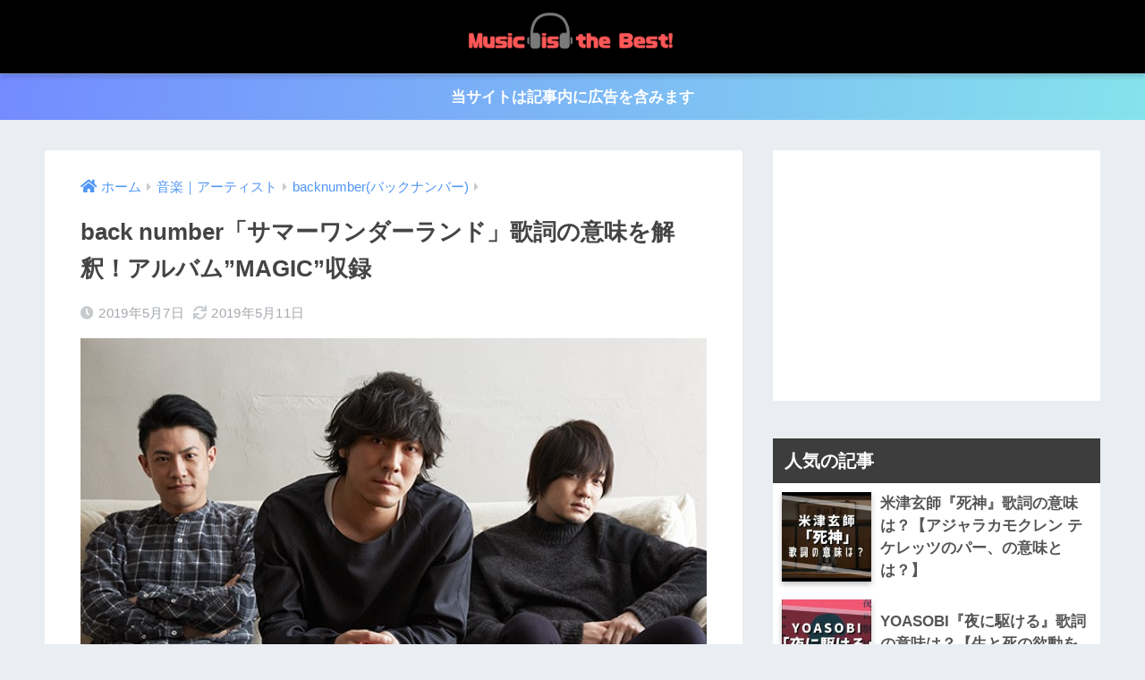

--- FILE ---
content_type: text/html; charset=UTF-8
request_url: https://music-is-the-best.com/?p=6051
body_size: 18089
content:
<!doctype html>
<html lang="ja">
<head>
  <meta charset="utf-8">
  <meta http-equiv="X-UA-Compatible" content="IE=edge">
  <meta name="HandheldFriendly" content="True">
  <meta name="MobileOptimized" content="320">
  <meta name="viewport" content="width=device-width, initial-scale=1, viewport-fit=cover"/>
  <meta name="msapplication-TileColor" content="#3d3d3d">
  <meta name="theme-color" content="#3d3d3d">
  <link rel="pingback" href="https://music-is-the-best.com/xmlrpc.php">
  <title>back number「サマーワンダーランド」歌詞の意味を解釈！アルバム”MAGIC”収録 | Music is the Best！</title>
<meta name='robots' content='max-image-preview:large' />
<link rel='dns-prefetch' href='//code.typesquare.com' />
<link rel='dns-prefetch' href='//secure.gravatar.com' />
<link rel='dns-prefetch' href='//stats.wp.com' />
<link rel='dns-prefetch' href='//fonts.googleapis.com' />
<link rel='dns-prefetch' href='//use.fontawesome.com' />
<link rel='dns-prefetch' href='//v0.wordpress.com' />
<link rel='dns-prefetch' href='//jetpack.wordpress.com' />
<link rel='dns-prefetch' href='//s0.wp.com' />
<link rel='dns-prefetch' href='//public-api.wordpress.com' />
<link rel='dns-prefetch' href='//0.gravatar.com' />
<link rel='dns-prefetch' href='//1.gravatar.com' />
<link rel='dns-prefetch' href='//2.gravatar.com' />
<link rel='dns-prefetch' href='//widgets.wp.com' />
<link rel="alternate" type="application/rss+xml" title="Music is the Best！ &raquo; フィード" href="https://music-is-the-best.com/?feed=rss2" />
<link rel="alternate" type="application/rss+xml" title="Music is the Best！ &raquo; コメントフィード" href="https://music-is-the-best.com/?feed=comments-rss2" />
<script type="text/javascript">
window._wpemojiSettings = {"baseUrl":"https:\/\/s.w.org\/images\/core\/emoji\/14.0.0\/72x72\/","ext":".png","svgUrl":"https:\/\/s.w.org\/images\/core\/emoji\/14.0.0\/svg\/","svgExt":".svg","source":{"concatemoji":"https:\/\/music-is-the-best.com\/wp-includes\/js\/wp-emoji-release.min.js?ver=6.3.7"}};
/*! This file is auto-generated */
!function(i,n){var o,s,e;function c(e){try{var t={supportTests:e,timestamp:(new Date).valueOf()};sessionStorage.setItem(o,JSON.stringify(t))}catch(e){}}function p(e,t,n){e.clearRect(0,0,e.canvas.width,e.canvas.height),e.fillText(t,0,0);var t=new Uint32Array(e.getImageData(0,0,e.canvas.width,e.canvas.height).data),r=(e.clearRect(0,0,e.canvas.width,e.canvas.height),e.fillText(n,0,0),new Uint32Array(e.getImageData(0,0,e.canvas.width,e.canvas.height).data));return t.every(function(e,t){return e===r[t]})}function u(e,t,n){switch(t){case"flag":return n(e,"\ud83c\udff3\ufe0f\u200d\u26a7\ufe0f","\ud83c\udff3\ufe0f\u200b\u26a7\ufe0f")?!1:!n(e,"\ud83c\uddfa\ud83c\uddf3","\ud83c\uddfa\u200b\ud83c\uddf3")&&!n(e,"\ud83c\udff4\udb40\udc67\udb40\udc62\udb40\udc65\udb40\udc6e\udb40\udc67\udb40\udc7f","\ud83c\udff4\u200b\udb40\udc67\u200b\udb40\udc62\u200b\udb40\udc65\u200b\udb40\udc6e\u200b\udb40\udc67\u200b\udb40\udc7f");case"emoji":return!n(e,"\ud83e\udef1\ud83c\udffb\u200d\ud83e\udef2\ud83c\udfff","\ud83e\udef1\ud83c\udffb\u200b\ud83e\udef2\ud83c\udfff")}return!1}function f(e,t,n){var r="undefined"!=typeof WorkerGlobalScope&&self instanceof WorkerGlobalScope?new OffscreenCanvas(300,150):i.createElement("canvas"),a=r.getContext("2d",{willReadFrequently:!0}),o=(a.textBaseline="top",a.font="600 32px Arial",{});return e.forEach(function(e){o[e]=t(a,e,n)}),o}function t(e){var t=i.createElement("script");t.src=e,t.defer=!0,i.head.appendChild(t)}"undefined"!=typeof Promise&&(o="wpEmojiSettingsSupports",s=["flag","emoji"],n.supports={everything:!0,everythingExceptFlag:!0},e=new Promise(function(e){i.addEventListener("DOMContentLoaded",e,{once:!0})}),new Promise(function(t){var n=function(){try{var e=JSON.parse(sessionStorage.getItem(o));if("object"==typeof e&&"number"==typeof e.timestamp&&(new Date).valueOf()<e.timestamp+604800&&"object"==typeof e.supportTests)return e.supportTests}catch(e){}return null}();if(!n){if("undefined"!=typeof Worker&&"undefined"!=typeof OffscreenCanvas&&"undefined"!=typeof URL&&URL.createObjectURL&&"undefined"!=typeof Blob)try{var e="postMessage("+f.toString()+"("+[JSON.stringify(s),u.toString(),p.toString()].join(",")+"));",r=new Blob([e],{type:"text/javascript"}),a=new Worker(URL.createObjectURL(r),{name:"wpTestEmojiSupports"});return void(a.onmessage=function(e){c(n=e.data),a.terminate(),t(n)})}catch(e){}c(n=f(s,u,p))}t(n)}).then(function(e){for(var t in e)n.supports[t]=e[t],n.supports.everything=n.supports.everything&&n.supports[t],"flag"!==t&&(n.supports.everythingExceptFlag=n.supports.everythingExceptFlag&&n.supports[t]);n.supports.everythingExceptFlag=n.supports.everythingExceptFlag&&!n.supports.flag,n.DOMReady=!1,n.readyCallback=function(){n.DOMReady=!0}}).then(function(){return e}).then(function(){var e;n.supports.everything||(n.readyCallback(),(e=n.source||{}).concatemoji?t(e.concatemoji):e.wpemoji&&e.twemoji&&(t(e.twemoji),t(e.wpemoji)))}))}((window,document),window._wpemojiSettings);
</script>
<!-- music-is-the-best.com is managing ads with Advanced Ads --><script id="music-ready">
			window.advanced_ads_ready=function(e,a){a=a||"complete";var d=function(e){return"interactive"===a?"loading"!==e:"complete"===e};d(document.readyState)?e():document.addEventListener("readystatechange",(function(a){d(a.target.readyState)&&e()}),{once:"interactive"===a})},window.advanced_ads_ready_queue=window.advanced_ads_ready_queue||[];		</script>
		<style type="text/css">
img.wp-smiley,
img.emoji {
	display: inline !important;
	border: none !important;
	box-shadow: none !important;
	height: 1em !important;
	width: 1em !important;
	margin: 0 0.07em !important;
	vertical-align: -0.1em !important;
	background: none !important;
	padding: 0 !important;
}
</style>
	<link rel='stylesheet' id='sng-stylesheet-css' href='https://music-is-the-best.com/wp-content/themes/sango-theme/style.css?ver2_19_6' type='text/css' media='all' />
<link rel='stylesheet' id='sng-option-css' href='https://music-is-the-best.com/wp-content/themes/sango-theme/entry-option.css?ver2_19_6' type='text/css' media='all' />
<link rel='stylesheet' id='sng-googlefonts-css' href='https://fonts.googleapis.com/css?family=Quicksand%3A500%2C700&#038;display=swap' type='text/css' media='all' />
<link rel='stylesheet' id='sng-fontawesome-css' href='https://use.fontawesome.com/releases/v5.11.2/css/all.css' type='text/css' media='all' />
<link rel='stylesheet' id='mediaelement-css' href='https://music-is-the-best.com/wp-includes/js/mediaelement/mediaelementplayer-legacy.min.css?ver=4.2.17' type='text/css' media='all' />
<link rel='stylesheet' id='wp-mediaelement-css' href='https://music-is-the-best.com/wp-includes/js/mediaelement/wp-mediaelement.min.css?ver=6.3.7' type='text/css' media='all' />
<style id='classic-theme-styles-inline-css' type='text/css'>
/*! This file is auto-generated */
.wp-block-button__link{color:#fff;background-color:#32373c;border-radius:9999px;box-shadow:none;text-decoration:none;padding:calc(.667em + 2px) calc(1.333em + 2px);font-size:1.125em}.wp-block-file__button{background:#32373c;color:#fff;text-decoration:none}
</style>
<style id='global-styles-inline-css' type='text/css'>
body{--wp--preset--color--black: #000000;--wp--preset--color--cyan-bluish-gray: #abb8c3;--wp--preset--color--white: #ffffff;--wp--preset--color--pale-pink: #f78da7;--wp--preset--color--vivid-red: #cf2e2e;--wp--preset--color--luminous-vivid-orange: #ff6900;--wp--preset--color--luminous-vivid-amber: #fcb900;--wp--preset--color--light-green-cyan: #7bdcb5;--wp--preset--color--vivid-green-cyan: #00d084;--wp--preset--color--pale-cyan-blue: #8ed1fc;--wp--preset--color--vivid-cyan-blue: #0693e3;--wp--preset--color--vivid-purple: #9b51e0;--wp--preset--gradient--vivid-cyan-blue-to-vivid-purple: linear-gradient(135deg,rgba(6,147,227,1) 0%,rgb(155,81,224) 100%);--wp--preset--gradient--light-green-cyan-to-vivid-green-cyan: linear-gradient(135deg,rgb(122,220,180) 0%,rgb(0,208,130) 100%);--wp--preset--gradient--luminous-vivid-amber-to-luminous-vivid-orange: linear-gradient(135deg,rgba(252,185,0,1) 0%,rgba(255,105,0,1) 100%);--wp--preset--gradient--luminous-vivid-orange-to-vivid-red: linear-gradient(135deg,rgba(255,105,0,1) 0%,rgb(207,46,46) 100%);--wp--preset--gradient--very-light-gray-to-cyan-bluish-gray: linear-gradient(135deg,rgb(238,238,238) 0%,rgb(169,184,195) 100%);--wp--preset--gradient--cool-to-warm-spectrum: linear-gradient(135deg,rgb(74,234,220) 0%,rgb(151,120,209) 20%,rgb(207,42,186) 40%,rgb(238,44,130) 60%,rgb(251,105,98) 80%,rgb(254,248,76) 100%);--wp--preset--gradient--blush-light-purple: linear-gradient(135deg,rgb(255,206,236) 0%,rgb(152,150,240) 100%);--wp--preset--gradient--blush-bordeaux: linear-gradient(135deg,rgb(254,205,165) 0%,rgb(254,45,45) 50%,rgb(107,0,62) 100%);--wp--preset--gradient--luminous-dusk: linear-gradient(135deg,rgb(255,203,112) 0%,rgb(199,81,192) 50%,rgb(65,88,208) 100%);--wp--preset--gradient--pale-ocean: linear-gradient(135deg,rgb(255,245,203) 0%,rgb(182,227,212) 50%,rgb(51,167,181) 100%);--wp--preset--gradient--electric-grass: linear-gradient(135deg,rgb(202,248,128) 0%,rgb(113,206,126) 100%);--wp--preset--gradient--midnight: linear-gradient(135deg,rgb(2,3,129) 0%,rgb(40,116,252) 100%);--wp--preset--font-size--small: 13px;--wp--preset--font-size--medium: 20px;--wp--preset--font-size--large: 36px;--wp--preset--font-size--x-large: 42px;--wp--preset--spacing--20: 0.44rem;--wp--preset--spacing--30: 0.67rem;--wp--preset--spacing--40: 1rem;--wp--preset--spacing--50: 1.5rem;--wp--preset--spacing--60: 2.25rem;--wp--preset--spacing--70: 3.38rem;--wp--preset--spacing--80: 5.06rem;--wp--preset--shadow--natural: 6px 6px 9px rgba(0, 0, 0, 0.2);--wp--preset--shadow--deep: 12px 12px 50px rgba(0, 0, 0, 0.4);--wp--preset--shadow--sharp: 6px 6px 0px rgba(0, 0, 0, 0.2);--wp--preset--shadow--outlined: 6px 6px 0px -3px rgba(255, 255, 255, 1), 6px 6px rgba(0, 0, 0, 1);--wp--preset--shadow--crisp: 6px 6px 0px rgba(0, 0, 0, 1);}:where(.is-layout-flex){gap: 0.5em;}:where(.is-layout-grid){gap: 0.5em;}body .is-layout-flow > .alignleft{float: left;margin-inline-start: 0;margin-inline-end: 2em;}body .is-layout-flow > .alignright{float: right;margin-inline-start: 2em;margin-inline-end: 0;}body .is-layout-flow > .aligncenter{margin-left: auto !important;margin-right: auto !important;}body .is-layout-constrained > .alignleft{float: left;margin-inline-start: 0;margin-inline-end: 2em;}body .is-layout-constrained > .alignright{float: right;margin-inline-start: 2em;margin-inline-end: 0;}body .is-layout-constrained > .aligncenter{margin-left: auto !important;margin-right: auto !important;}body .is-layout-constrained > :where(:not(.alignleft):not(.alignright):not(.alignfull)){max-width: var(--wp--style--global--content-size);margin-left: auto !important;margin-right: auto !important;}body .is-layout-constrained > .alignwide{max-width: var(--wp--style--global--wide-size);}body .is-layout-flex{display: flex;}body .is-layout-flex{flex-wrap: wrap;align-items: center;}body .is-layout-flex > *{margin: 0;}body .is-layout-grid{display: grid;}body .is-layout-grid > *{margin: 0;}:where(.wp-block-columns.is-layout-flex){gap: 2em;}:where(.wp-block-columns.is-layout-grid){gap: 2em;}:where(.wp-block-post-template.is-layout-flex){gap: 1.25em;}:where(.wp-block-post-template.is-layout-grid){gap: 1.25em;}.has-black-color{color: var(--wp--preset--color--black) !important;}.has-cyan-bluish-gray-color{color: var(--wp--preset--color--cyan-bluish-gray) !important;}.has-white-color{color: var(--wp--preset--color--white) !important;}.has-pale-pink-color{color: var(--wp--preset--color--pale-pink) !important;}.has-vivid-red-color{color: var(--wp--preset--color--vivid-red) !important;}.has-luminous-vivid-orange-color{color: var(--wp--preset--color--luminous-vivid-orange) !important;}.has-luminous-vivid-amber-color{color: var(--wp--preset--color--luminous-vivid-amber) !important;}.has-light-green-cyan-color{color: var(--wp--preset--color--light-green-cyan) !important;}.has-vivid-green-cyan-color{color: var(--wp--preset--color--vivid-green-cyan) !important;}.has-pale-cyan-blue-color{color: var(--wp--preset--color--pale-cyan-blue) !important;}.has-vivid-cyan-blue-color{color: var(--wp--preset--color--vivid-cyan-blue) !important;}.has-vivid-purple-color{color: var(--wp--preset--color--vivid-purple) !important;}.has-black-background-color{background-color: var(--wp--preset--color--black) !important;}.has-cyan-bluish-gray-background-color{background-color: var(--wp--preset--color--cyan-bluish-gray) !important;}.has-white-background-color{background-color: var(--wp--preset--color--white) !important;}.has-pale-pink-background-color{background-color: var(--wp--preset--color--pale-pink) !important;}.has-vivid-red-background-color{background-color: var(--wp--preset--color--vivid-red) !important;}.has-luminous-vivid-orange-background-color{background-color: var(--wp--preset--color--luminous-vivid-orange) !important;}.has-luminous-vivid-amber-background-color{background-color: var(--wp--preset--color--luminous-vivid-amber) !important;}.has-light-green-cyan-background-color{background-color: var(--wp--preset--color--light-green-cyan) !important;}.has-vivid-green-cyan-background-color{background-color: var(--wp--preset--color--vivid-green-cyan) !important;}.has-pale-cyan-blue-background-color{background-color: var(--wp--preset--color--pale-cyan-blue) !important;}.has-vivid-cyan-blue-background-color{background-color: var(--wp--preset--color--vivid-cyan-blue) !important;}.has-vivid-purple-background-color{background-color: var(--wp--preset--color--vivid-purple) !important;}.has-black-border-color{border-color: var(--wp--preset--color--black) !important;}.has-cyan-bluish-gray-border-color{border-color: var(--wp--preset--color--cyan-bluish-gray) !important;}.has-white-border-color{border-color: var(--wp--preset--color--white) !important;}.has-pale-pink-border-color{border-color: var(--wp--preset--color--pale-pink) !important;}.has-vivid-red-border-color{border-color: var(--wp--preset--color--vivid-red) !important;}.has-luminous-vivid-orange-border-color{border-color: var(--wp--preset--color--luminous-vivid-orange) !important;}.has-luminous-vivid-amber-border-color{border-color: var(--wp--preset--color--luminous-vivid-amber) !important;}.has-light-green-cyan-border-color{border-color: var(--wp--preset--color--light-green-cyan) !important;}.has-vivid-green-cyan-border-color{border-color: var(--wp--preset--color--vivid-green-cyan) !important;}.has-pale-cyan-blue-border-color{border-color: var(--wp--preset--color--pale-cyan-blue) !important;}.has-vivid-cyan-blue-border-color{border-color: var(--wp--preset--color--vivid-cyan-blue) !important;}.has-vivid-purple-border-color{border-color: var(--wp--preset--color--vivid-purple) !important;}.has-vivid-cyan-blue-to-vivid-purple-gradient-background{background: var(--wp--preset--gradient--vivid-cyan-blue-to-vivid-purple) !important;}.has-light-green-cyan-to-vivid-green-cyan-gradient-background{background: var(--wp--preset--gradient--light-green-cyan-to-vivid-green-cyan) !important;}.has-luminous-vivid-amber-to-luminous-vivid-orange-gradient-background{background: var(--wp--preset--gradient--luminous-vivid-amber-to-luminous-vivid-orange) !important;}.has-luminous-vivid-orange-to-vivid-red-gradient-background{background: var(--wp--preset--gradient--luminous-vivid-orange-to-vivid-red) !important;}.has-very-light-gray-to-cyan-bluish-gray-gradient-background{background: var(--wp--preset--gradient--very-light-gray-to-cyan-bluish-gray) !important;}.has-cool-to-warm-spectrum-gradient-background{background: var(--wp--preset--gradient--cool-to-warm-spectrum) !important;}.has-blush-light-purple-gradient-background{background: var(--wp--preset--gradient--blush-light-purple) !important;}.has-blush-bordeaux-gradient-background{background: var(--wp--preset--gradient--blush-bordeaux) !important;}.has-luminous-dusk-gradient-background{background: var(--wp--preset--gradient--luminous-dusk) !important;}.has-pale-ocean-gradient-background{background: var(--wp--preset--gradient--pale-ocean) !important;}.has-electric-grass-gradient-background{background: var(--wp--preset--gradient--electric-grass) !important;}.has-midnight-gradient-background{background: var(--wp--preset--gradient--midnight) !important;}.has-small-font-size{font-size: var(--wp--preset--font-size--small) !important;}.has-medium-font-size{font-size: var(--wp--preset--font-size--medium) !important;}.has-large-font-size{font-size: var(--wp--preset--font-size--large) !important;}.has-x-large-font-size{font-size: var(--wp--preset--font-size--x-large) !important;}
.wp-block-navigation a:where(:not(.wp-element-button)){color: inherit;}
:where(.wp-block-post-template.is-layout-flex){gap: 1.25em;}:where(.wp-block-post-template.is-layout-grid){gap: 1.25em;}
:where(.wp-block-columns.is-layout-flex){gap: 2em;}:where(.wp-block-columns.is-layout-grid){gap: 2em;}
.wp-block-pullquote{font-size: 1.5em;line-height: 1.6;}
</style>
<link rel='stylesheet' id='contact-form-7-css' href='https://music-is-the-best.com/wp-content/plugins/contact-form-7/includes/css/styles.css' type='text/css' media='all' />
<link rel='stylesheet' id='jetpack_likes-css' href='https://music-is-the-best.com/wp-content/plugins/jetpack/modules/likes/style.css' type='text/css' media='all' />
<link rel='stylesheet' id='child-style-css' href='https://music-is-the-best.com/wp-content/themes/sango-theme-child/style.css' type='text/css' media='all' />
<script type='text/javascript' src='https://music-is-the-best.com/wp-includes/js/jquery/jquery.min.js?ver=3.7.0' id='jquery-core-js'></script>
<script type='text/javascript' src='https://music-is-the-best.com/wp-includes/js/jquery/jquery-migrate.min.js?ver=3.4.1' id='jquery-migrate-js'></script>
<script type='text/javascript' src='//code.typesquare.com/static/5b0e3c4aee6847bda5a036abac1e024a/ts307f.js?fadein=0' id='typesquare_std-js'></script>
<link rel="https://api.w.org/" href="https://music-is-the-best.com/index.php?rest_route=/" /><link rel="alternate" type="application/json" href="https://music-is-the-best.com/index.php?rest_route=/wp/v2/posts/6051" /><link rel="EditURI" type="application/rsd+xml" title="RSD" href="https://music-is-the-best.com/xmlrpc.php?rsd" />
<link rel="canonical" href="https://music-is-the-best.com/?p=6051" />
<link rel='shortlink' href='https://wp.me/p9R65R-1zB' />
<link rel="alternate" type="application/json+oembed" href="https://music-is-the-best.com/index.php?rest_route=%2Foembed%2F1.0%2Fembed&#038;url=https%3A%2F%2Fmusic-is-the-best.com%2F%3Fp%3D6051" />
<link rel="alternate" type="text/xml+oembed" href="https://music-is-the-best.com/index.php?rest_route=%2Foembed%2F1.0%2Fembed&#038;url=https%3A%2F%2Fmusic-is-the-best.com%2F%3Fp%3D6051&#038;format=xml" />
	<style>img#wpstats{display:none}</style>
		<meta property="og:title" content="back number「サマーワンダーランド」歌詞の意味を解釈！アルバム”MAGIC”収録" />
<meta property="og:description" content="今回はbucknnumberの『サマーワンダーランド』の歌詞の解釈をしていきます！ この曲はシングル『オールドファッション』のカップリング曲となっています。 『サマーワンダーランド』というタイトルにも注目して歌詞の意味を ... " />
<meta property="og:type" content="article" />
<meta property="og:url" content="https://music-is-the-best.com/?p=6051" />
<meta property="og:image" content="https://music-is-the-best.com/wp-content/uploads/2019/04/2019y04m09d_214324388.jpg" />
<meta name="thumbnail" content="https://music-is-the-best.com/wp-content/uploads/2019/04/2019y04m09d_214324388.jpg" />
<meta property="og:site_name" content="Music is the Best！" />
<meta name="twitter:card" content="summary_large_image" />
	<script>
	  (function(i,s,o,g,r,a,m){i['GoogleAnalyticsObject']=r;i[r]=i[r]||function(){
	  (i[r].q=i[r].q||[]).push(arguments)},i[r].l=1*new Date();a=s.createElement(o),
	  m=s.getElementsByTagName(o)[0];a.async=1;a.src=g;m.parentNode.insertBefore(a,m)
	  })(window,document,'script','//www.google-analytics.com/analytics.js','ga');
	  ga('create', 'UA-108927680-4', 'auto');
	  ga('send', 'pageview');
	</script>
	<style type="text/css" id="custom-background-css">
body.custom-background { background-color: #eaedf2; }
</style>
	
<!-- Jetpack Open Graph Tags -->
<meta property="og:type" content="article" />
<meta property="og:title" content="back number「サマーワンダーランド」歌詞の意味を解釈！アルバム”MAGIC”収録" />
<meta property="og:url" content="https://music-is-the-best.com/?p=6051" />
<meta property="og:description" content="今回はbucknnumberの『サマーワンダーランド』の歌詞の解釈をしていきます！ この曲はシングル『オールド&hellip;" />
<meta property="article:published_time" content="2019-05-07T03:07:03+00:00" />
<meta property="article:modified_time" content="2019-05-11T03:24:20+00:00" />
<meta property="og:site_name" content="Music is the Best！" />
<meta property="og:image" content="https://music-is-the-best.com/wp-content/uploads/2019/04/2019y04m09d_214324388.jpg" />
<meta property="og:image:width" content="658" />
<meta property="og:image:height" content="422" />
<meta property="og:image:alt" content="雨と僕の話・歌詞・解釈" />
<meta property="og:locale" content="ja_JP" />
<meta name="twitter:creator" content="@music_is_0000" />
<meta name="twitter:text:title" content="back number「サマーワンダーランド」歌詞の意味を解釈！アルバム”MAGIC”収録" />
<meta name="twitter:image" content="https://music-is-the-best.com/wp-content/uploads/2019/04/2019y04m09d_214324388.jpg?w=640" />
<meta name="twitter:image:alt" content="雨と僕の話・歌詞・解釈" />
<meta name="twitter:card" content="summary_large_image" />

<!-- End Jetpack Open Graph Tags -->
<style id="sccss"></style><style> a{color:#4f96f6}.main-c, .has-sango-main-color{color:#3d3d3d}.main-bc, .has-sango-main-background-color{background-color:#3d3d3d}.main-bdr, #inner-content .main-bdr{border-color:#3d3d3d}.pastel-c, .has-sango-pastel-color{color:#d7dae0}.pastel-bc, .has-sango-pastel-background-color, #inner-content .pastel-bc{background-color:#d7dae0}.accent-c, .has-sango-accent-color{color:#ec6767}.accent-bc, .has-sango-accent-background-color{background-color:#ec6767}.header, #footer-menu, .drawer__title{background-color:#000000}#logo a{color:#ec6767}.desktop-nav li a , .mobile-nav li a, #footer-menu a, #drawer__open, .header-search__open, .copyright, .drawer__title{color:#ffffff}.drawer__title .close span, .drawer__title .close span:before{background:#ffffff}.desktop-nav li:after{background:#ffffff}.mobile-nav .current-menu-item{border-bottom-color:#ffffff}.widgettitle, .sidebar .wp-block-group h2, .drawer .wp-block-group h2{color:#ffffff;background-color:#3d3d3d}.footer, .footer-block{background-color:#555555}.footer-block, .footer, .footer a, .footer .widget ul li a{color:#ffffff}#toc_container .toc_title, .entry-content .ez-toc-title-container, #footer_menu .raised, .pagination a, .pagination span, #reply-title:before, .entry-content blockquote:before, .main-c-before li:before, .main-c-b:before{color:#3d3d3d}.searchform__submit, .footer-block .wp-block-search .wp-block-search__button, .sidebar .wp-block-search .wp-block-search__button, .footer .wp-block-search .wp-block-search__button, .drawer .wp-block-search .wp-block-search__button, #toc_container .toc_title:before, .ez-toc-title-container:before, .cat-name, .pre_tag > span, .pagination .current, .post-page-numbers.current, #submit, .withtag_list > span, .main-bc-before li:before{background-color:#3d3d3d}#toc_container, #ez-toc-container, .entry-content h3, .li-mainbdr ul, .li-mainbdr ol{border-color:#3d3d3d}.search-title i, .acc-bc-before li:before{background:#ec6767}.li-accentbdr ul, .li-accentbdr ol{border-color:#ec6767}.pagination a:hover, .li-pastelbc ul, .li-pastelbc ol{background:#d7dae0}body{font-size:100%}@media only screen and (min-width:481px){body{font-size:107%}}@media only screen and (min-width:1030px){body{font-size:107%}}.totop{background:#5ba9f7}.header-info a{color:#FFF;background:linear-gradient(95deg, #738bff, #85e3ec)}.fixed-menu ul{background:#FFF}.fixed-menu a{color:#a2a7ab}.fixed-menu .current-menu-item a, .fixed-menu ul li a.active{color:#6bb6ff}.post-tab{background:#FFF}.post-tab > div{color:#a7a7a7}.post-tab > div.tab-active{background:linear-gradient(45deg, #bdb9ff, #67b8ff)}body{font-family:"Helvetica", "Arial", "Hiragino Kaku Gothic ProN", "Hiragino Sans", YuGothic, "Yu Gothic", "メイリオ", Meiryo, sans-serif;}.dfont{font-family:"Quicksand","Helvetica", "Arial", "Hiragino Kaku Gothic ProN", "Hiragino Sans", YuGothic, "Yu Gothic", "メイリオ", Meiryo, sans-serif;}.body_bc{background-color:eaedf2}</style></head>
<body class="post-template-default single single-post postid-6051 single-format-standard custom-background fa5 aa-prefix-music-">
    <div id="container">
    <header class="header header--center">
            <div id="inner-header" class="wrap cf">
    <div id="logo" class="header-logo h1 dfont">
    <a href="https://music-is-the-best.com" class="header-logo__link">
              <img src="https://music-is-the-best.com/wp-content/uploads/2021/06/Music-is-the-Best.png" alt="Music is the Best！" width="600" height="150" class="header-logo__img">
                </a>
  </div>
  <div class="header-search">
      <label class="header-search__open" for="header-search-input"><i class="fas fa-search" aria-hidden="true"></i></label>
    <input type="checkbox" class="header-search__input" id="header-search-input" onclick="document.querySelector('.header-search__modal .searchform__input').focus()">
  <label class="header-search__close" for="header-search-input"></label>
  <div class="header-search__modal">
    <form role="search" method="get" class="searchform" action="https://music-is-the-best.com/">
  <div>
    <input type="search" class="searchform__input" name="s" value="" placeholder="検索" />
    <button type="submit" class="searchform__submit" aria-label="検索"><i class="fas fa-search" aria-hidden="true"></i></button>
  </div>
</form>  </div>
</div>  </div>
    </header>
      <div class="header-info ">
    <a href="">
      当サイトは記事内に広告を含みます    </a>
  </div>
  <div id="content">
    <div id="inner-content" class="wrap cf">
      <main id="main" class="m-all t-2of3 d-5of7 cf">
                  <article id="entry" class="cf post-6051 post type-post status-publish format-standard has-post-thumbnail category-backnumber">
            <header class="article-header entry-header">
  <nav id="breadcrumb" class="breadcrumb"><ul itemscope itemtype="http://schema.org/BreadcrumbList"><li itemprop="itemListElement" itemscope itemtype="http://schema.org/ListItem"><a href="https://music-is-the-best.com" itemprop="item"><span itemprop="name">ホーム</span></a><meta itemprop="position" content="1" /></li><li itemprop="itemListElement" itemscope itemtype="http://schema.org/ListItem"><a href="https://music-is-the-best.com/?cat=131" itemprop="item"><span itemprop="name">音楽｜アーティスト</span></a><meta itemprop="position" content="2" /></li><li itemprop="itemListElement" itemscope itemtype="http://schema.org/ListItem"><a href="https://music-is-the-best.com/?cat=85" itemprop="item"><span itemprop="name">backnumber(バックナンバー)</span></a><meta itemprop="position" content="3" /></li></ul></nav>  <h1 class="entry-title single-title">back number「サマーワンダーランド」歌詞の意味を解釈！アルバム”MAGIC”収録</h1>
  <div class="entry-meta vcard">
    <time class="pubdate entry-time" itemprop="datePublished" datetime="2019-05-07">2019年5月7日</time><time class="updated entry-time" itemprop="dateModified" datetime="2019-05-11">2019年5月11日</time>  </div>
      <p class="post-thumbnail"><img width="658" height="422" src="https://music-is-the-best.com/wp-content/uploads/2019/04/2019y04m09d_214324388.jpg" class="attachment-thumb-940 size-thumb-940 wp-post-image" alt="雨と僕の話・歌詞・解釈" decoding="async" fetchpriority="high" /></p>
      </header>
<section class="entry-content cf">
  <p>今回はbucknnumberの<b><span style="color: #ff0000;">『サマーワンダーランド』</span></b>の歌詞の解釈をしていきます！</p>
<p>この曲は<b><span style="background-color: #ffff99;">シングル『オールドファッション』のカップリング曲</span></b>となっています。</p>
<p>『サマーワンダーランド』というタイトルにも注目して歌詞の意味を見ていきたいと思います。</p>
<div class="su-spoiler su-spoiler-style-fancy su-spoiler-icon-plus su-spoiler-closed" data-scroll-offset="0" data-anchor-in-url="no"><div class="su-spoiler-title" tabindex="0" role="button"><span class="su-spoiler-icon"></span>「サマーワンダーランド」歌詞はここをクリック</div><div class="su-spoiler-content su-u-clearfix su-u-trim">
<blockquote>
<p style="text-align: center;">始まってないけれど<br />
終わろうなんて気取ったって<br />
酔っ払った帰り道で電話して<br />
なんだか今日は涼しいね<br />
なんて笑っちゃって<br />
何やってるんだろなって<br />
思ってはいるんだよ</p>
<p style="text-align: center;">互いの忖度の末に出た曖昧さを<br />
電話に出る君の甘さを<br />
この夏に紛れて どさくさに紛れて</p>
<p style="text-align: center;">どうせなら大袈裟に波風立てて<br />
ややこしくしたいのだけど<br />
この目眩は君からもらったのに<br />
夏のせいじゃ嫌でしよ</p>
<p style="text-align: center;">入り口はいつだって華やか<br />
みんな手招きして<br />
無傷で帰れた人のいないワンダーランド<br />
恋愛にゃ完成も完璧もくそもないよって<br />
こんなのは何の言い訳にもならないけど</p>
<p style="text-align: center;">見た後何も残らないアクション映画も<br />
電話をする僕の弱さも<br />
でもほら夏だから まぁせっかくだから</p>
<p style="text-align: center;">どうせなら大袈裟に波風立てて<br />
ややこしくしたいのだけど<br />
この目眩は君からもらったのに<br />
夏のせいじゃ嫌だよ</p>
<p style="text-align: center;">割り切れないくせに踏み切れない僕を<br />
わかりやすく説明すれば<br />
ただ君に見とれて 恋に落ちただけで</p>
<p style="text-align: center;">どうせなら大袈裟に波風立てて<br />
ややこしくしたいのだけど<br />
この目眩は君からもらったのに<br />
夏のせいじゃ嫌でしょ</p>
<p style="text-align: center;">どうせならどこまで行けるのかだけ<br />
確かめてみませんか<br />
その後に二人で大怪我したら<br />
秋のせいにでもしよう</p>
<p style="text-align: center;"><span style="font-size: 8pt;">引用：「サマーワンダーランド」作詞/清水依与吏</span></p>
</blockquote>
</div></div>
<div class="sponsored">			<div class="textwidget"><p><center><br />
<script async src="//pagead2.googlesyndication.com/pagead/js/adsbygoogle.js"></script><!-- SANGOリンク広告 --><ins class="adsbygoogle" style="display: block;" data-ad-format="link" data-ad-slot="1400658886" data-ad-client="ca-pub-5026299922505301"></ins><script>(adsbygoogle = window.adsbygoogle || []).push({});</script></center></p>
</div>
		</div><h2>back number「サマーワンダーランド」はどんな曲？</h2>
<div align="center"><a href="https://hb.afl.rakuten.co.jp/hgc/15e4222c.e8703213.15e4222d.4d2bc837/?pc=https%3A%2F%2Fitem.rakuten.co.jp%2Fbook%2F15664497%2F&amp;m=http%3A%2F%2Fm.rakuten.co.jp%2Fbook%2Fi%2F19354860%2F&amp;link_type=pict&amp;ut=eyJwYWdlIjoiaXRlbSIsInR5cGUiOiJwaWN0Iiwic2l6ZSI6IjQwMHg0MDAiLCJuYW0iOjEsIm5hbXAiOiJkb3duIiwiY29tIjoxLCJjb21wIjoibGVmdCIsInByaWNlIjowLCJib3IiOjEsImNvbCI6MCwiYmJ0biI6MH0%3D" target="_blank" rel="nofollow noopener noreferrer"><img style="margin: 2px;" title="" data-src="https://hbb.afl.rakuten.co.jp/hgb/15e4222c.e8703213.15e4222d.4d2bc837/?me_id=1213310&amp;item_id=19354860&amp;m=https%3A%2F%2Fthumbnail.image.rakuten.co.jp%2F%400_mall%2Fbook%2Fcabinet%2F6642%2F4988031306642.jpg%3F_ex%3D80x80&amp;pc=https%3A%2F%2Fthumbnail.image.rakuten.co.jp%2F%400_mall%2Fbook%2Fcabinet%2F6642%2F4988031306642.jpg%3F_ex%3D400x400&amp;s=400x400&amp;t=pict" alt="" border="0" /><noscript><img decoding="async" style="margin: 2px;" title="" src="https://hbb.afl.rakuten.co.jp/hgb/15e4222c.e8703213.15e4222d.4d2bc837/?me_id=1213310&amp;item_id=19354860&amp;m=https%3A%2F%2Fthumbnail.image.rakuten.co.jp%2F%400_mall%2Fbook%2Fcabinet%2F6642%2F4988031306642.jpg%3F_ex%3D80x80&amp;pc=https%3A%2F%2Fthumbnail.image.rakuten.co.jp%2F%400_mall%2Fbook%2Fcabinet%2F6642%2F4988031306642.jpg%3F_ex%3D400x400&amp;s=400x400&amp;t=pict" alt="" border="0" /></noscript></a></div>
<p>『サマーワンダーランド』は、シングル『オールドファッション』のカップリングとして収録された楽曲。</p>
<p>オリジナルアルバム『MAGIC』にも収録されています。</p>
<p>タイトル通り、<b><span style="color: #ff0000;">夏らしい爽やかな楽曲</span></b>となっていますね。</p>
<h3>「MAGIC」初回限定版には映像特典も？</h3>
<p><span class="embed-youtube" style="text-align:center; display: block;"><iframe class="youtube-player" width="880" height="495" src="https://www.youtube.com/embed/WLS0V0UcqZI?version=3&#038;rel=1&#038;showsearch=0&#038;showinfo=1&#038;iv_load_policy=1&#038;fs=1&#038;hl=ja&#038;autohide=2&#038;wmode=transparent" allowfullscreen="true" style="border:0;" sandbox="allow-scripts allow-same-origin allow-popups allow-presentation"></iframe></span></p>
<p>そんな『MAGIC』の初回限定盤には、特典映像が！</p>
<p>初回限定盤Aには<b><span style="background-color: #ffff99;">2018年に行われた東京ドーム公演が全曲収録</span></b>されています。</p>
<p>初回限定盤Bのほうには『オールドファッション』、『大不正解』のミュージックビデオクリップが収録されています。</p>
<p>どちらもファン必見の内容ですね！</p>
<div class="music-%e8%a8%98%e4%ba%8b%e5%86%85%e3%83%bb%ef%bc%92%e3%81%a4%e7%9b%ae%e3%81%ae%e8%a6%8b%e5%87%ba%e3%81%97%e5%89%8d" id="music-391153710"><center>
<script async src="//pagead2.googlesyndication.com/pagead/js/adsbygoogle.js"></script>
<ins class="adsbygoogle" style="display: block; text-align: center;" data-ad-slot="6629783263" data-ad-client="ca-pub-5026299922505301" data-ad-format="fluid" data-ad-layout="in-article"></ins>
<script>
     (adsbygoogle = window.adsbygoogle || []).push({});
</script>
</center></div><h2>back number「サマーワンダーランド」歌詞の意味を解釈！</h2>
<p>ではさっそく『サマーワンダーランド』の歌詞を見ていきましょう。</p>
<h3>「サマーワンダーランド」Aメロ・歌詞の意味は？</h3>
<blockquote>
<p style="text-align: center;">始まってないけれど<br />
終わろうなんて気取ったって<br />
酔っ払った帰り道で電話して<br />
なんだか今日は涼しいね<br />
なんて笑っちゃって<br />
何やってるんだろなって<br />
思ってはいるんだよ</p>
<p style="text-align: center;"><span style="font-size: 8pt;">引用：「サマーワンダーランド」作詞/清水依与吏</span></p>
</blockquote>
<p>好きな人に思いを伝えることもできず、つまりまだ何も始まってもいないのに、カッコ悪く玉砕するのを恐れて、この恋に区切りをつけようとしています。</p>
<p>ほろ酔いになった帰り道。</p>
<p>つい好きな人に電話をかけてしまっていることに気づきます。</p>
<p>特に話すこともなくて当たり障りのない話をして愛想笑いして。</p>
<p>夏の夜の涼しい風に頭も冷えて、「何やってるんだろうな」て冷静に考えて笑ってしまいます。</p>
<p><b><span style="background-color: #ffff99;">終わらせようとしても、自分の気持ちをごまかせない</span></b>ことに気づいてしまいました。</p>
<h3>「サマーワンダーランド」Bメロ・歌詞の意味は？</h3>
<blockquote>
<p style="text-align: center;">互いの忖度の末に出た曖昧さを<br />
電話に出る君の甘さを<br />
この夏に紛れて どさくさに紛れて</p>
<p style="text-align: center;"><span style="font-size: 8pt;">引用：「サマーワンダーランド」作詞/清水依与吏</span></p>
</blockquote>
<p>きっと君は僕の気持ちに気づいているんだろうな。</p>
<p>お互いの気持ちに気づきながら、一歩を踏み出せずにいます。</p>
<p>何となくお互いの気持ちを察して、宙ぶらりんな曖昧な距離を保っています。</p>
<p>電話をかけたらいつも出てくれる君の優しさに甘えて、<b></b><b><span style="background-color: #ffff99;"><b>夏のどさくさ</b>に紛れて</span></b>、君に思いを伝えられたらと思います。</p>
<h3>「サマーワンダーランド」サビ・歌詞の意味は？</h3>
<blockquote>
<p style="text-align: center;">どうせなら大袈裟に波風立てて<br />
ややこしくしたいのだけど<br />
この目眩は君からもらったのに<br />
夏のせいじゃ嫌でしよ</p>
<p style="text-align: center;"><span style="font-size: 8pt;">引用：「サマーワンダーランド」作詞/清水依与吏</span></p>
</blockquote>
<p>どうせ振られるなら地味に終わらず、大袈裟なほど僕の気持ちを伝えて、君を振り向かせられたら、僕らの関係をややこしくできたら、と思います。</p>
<p>でも僕がこんなに大胆になれるのは、夏の季節のせいじゃなくて、君のせいだってことは、ややこしくさせたくないところです。</p>
<div class="music-%e8%a8%98%e4%ba%8b%e5%86%85%e3%83%bb%ef%bc%93%e3%81%a4%e7%9b%ae%e3%81%ae%e8%a6%8b%e5%87%ba%e3%81%97%e5%89%8d" id="music-129519807"><center>
<script async src="//pagead2.googlesyndication.com/pagead/js/adsbygoogle.js"></script>
<ins class="adsbygoogle" style="display: block; text-align: center;" data-ad-slot="6629783263" data-ad-client="ca-pub-5026299922505301" data-ad-format="fluid" data-ad-layout="in-article"></ins>
<script>
     (adsbygoogle = window.adsbygoogle || []).push({});
</script>
</center></div><h2>「サマーワンダーランド」２番Aメロ・歌詞の意味は？</h2>
<blockquote>
<p style="text-align: center;">入り口はいつだって華やか<br />
みんな手招きして<br />
無傷で帰れた人のいないワンダーランド<br />
恋愛にゃ完成も完璧もくそもないよって<br />
こんなのは何の言い訳にもならないけど</p>
<p style="text-align: center;"><span style="font-size: 8pt;">引用：「サマーワンダーランド」作詞/清水依与吏</span></p>
</blockquote>
<p>この部分では、タイトルの<b><span style="color: #ff0000;">ワンダーランド=恋</span></b>ということが分かります。</p>
<p><b>恋の始まり</b>はいつだって楽しくて、見る世界が輝いて見えるものです。</p>
<p>恋してる人たちの姿は楽しそうで、つい自分もその世界に入りたくなります。</p>
<p>でも、恋をしたら、傷つくことは避けられません。</p>
<p>完璧な恋愛なんて存在しないことは分かっているけれど、<b><span style="background-color: #ffff99;">傷つくことなしに、このワンダーランドを出ることはできない</span></b>のです。</p>
<h3>「サマーワンダーランド」２番Bメロ・歌詞の意味は？</h3>
<blockquote>
<p style="text-align: center;">見た後何も残らないアクション映画も<br />
電話をする僕の弱さも<br />
でもほら夏だから まぁせっかくだから</p>
<p style="text-align: center;"><span style="font-size: 8pt;">引用：「サマーワンダーランド」作詞/清水依与吏</span></p>
</blockquote>
<p>アクション映画の内容のなさにやるせなさを感じたり、つい好きな君に電話をかけてしまう僕の弱さ。</p>
<p>普段なら後悔したりがっかりしてしまうところですが、そんな失敗も、<b>夏という季節</b>が許してくれるような気がします。</p>
<p>いっそのことなら大きく踏み出してみていいのかもしれないのです。</p>
<p>君に電話をかけてしまうことくらい、なんだってないと思うのです。</p>
<h3>「サマーワンダーランド」２番サビ・歌詞の意味は？</h3>
<blockquote>
<p style="text-align: center;">どうせなら大袈裟に波風立てて<br />
ややこしくしたいのだけど<br />
この目眩は君からもらったのに<br />
夏のせいじゃ嫌だよ</p>
<p style="text-align: center;"><span style="font-size: 8pt;">引用：「サマーワンダーランド」作詞/清水依与吏</span></p>
</blockquote>
<p>羽目を外したり、ちょっと失敗しちゃったりも、夏のせいにできます。</p>
<p>でも、くらっと目眩が来てしまうのは、夏の太陽の眩しさのせいではないのです。</p>
<div class="music-%e8%a8%98%e4%ba%8b%e5%86%85%e3%83%bb%ef%bc%94%e3%81%a4%e7%9b%ae%e3%81%ae%e8%a6%8b%e5%87%ba%e3%81%97%e5%89%8d" id="music-564239676"><center>
<script async src="//pagead2.googlesyndication.com/pagead/js/adsbygoogle.js"></script>
<ins class="adsbygoogle" style="display: block; text-align: center;" data-ad-slot="6629783263" data-ad-client="ca-pub-5026299922505301" data-ad-format="fluid" data-ad-layout="in-article"></ins>
<script>
     (adsbygoogle = window.adsbygoogle || []).push({});
</script>
</center></div><h2>「サマーワンダーランド」ラスサビ前Bメロ・歌詞の意味は？</h2>
<blockquote>
<p style="text-align: center;">割り切れないくせに踏み切れない僕を<br />
わかりやすく説明すれば<br />
ただ君に見とれて 恋に落ちただけで</p>
<p style="text-align: center;"><span style="font-size: 8pt;">引用：「サマーワンダーランド」作詞/清水依与吏</span></p>
</blockquote>
<p>自分の気持ちを割り切ることもできなければ、気持ちを伝えることもできません。</p>
<p>そんな曖昧な僕の気持ちを説明するなら、<b><span style="background-color: #ffff99;">ただ君に恋をしている</span></b>ということです。</p>
<h3>「サマーワンダーランド」ラスサビ・歌詞の意味は？</h3>
<blockquote>
<p style="text-align: center;">どうせなら大袈裟に波風立てて<br />
ややこしくしたいのだけど<br />
この目眩は君からもらったのに<br />
夏のせいじゃ嫌でしょ</p>
<p style="text-align: center;">どうせならどこまで行けるのかだけ<br />
確かめてみませんか<br />
その後に二人で大怪我したら<br />
秋のせいにでもしよう</p>
<p style="text-align: center;"><span style="font-size: 8pt;">引用：「サマーワンダーランド」作詞/清水依与吏</span></p>
</blockquote>
<p>夏に便乗して一歩を踏み出そうとしています。</p>
<p>もし失敗して、僕らの夏が終わってしまっても、次に巡ってくる秋のせいにでもしておきましょう。</p>
<div class="music-%e8%a8%98%e4%ba%8b%e5%86%85%e3%83%bb%ef%bc%95%e3%81%a4%e7%9b%ae%e3%81%ae%e8%a6%8b%e5%87%ba%e3%81%97%e5%89%8d" id="music-1452055949"><center>
<script async src="//pagead2.googlesyndication.com/pagead/js/adsbygoogle.js"></script>
<ins class="adsbygoogle" style="display: block; text-align: center;" data-ad-slot="6629783263" data-ad-client="ca-pub-5026299922505301" data-ad-format="fluid" data-ad-layout="in-article"></ins>
<script>
     (adsbygoogle = window.adsbygoogle || []).push({});
</script>
</center></div><h2>back number「サマーワンダーランド」歌詞の意味を解釈！　まとめ</h2>
<p><img class="lazy aligncenter wp-image-6326 " data-src="https://music-is-the-best.com/wp-content/uploads/2019/05/240_F_85749253_rdfBBTavc9nqEx5uZvWuWpRVNBTrXXMF.jpg" alt="" width="570" height="377" /><noscript><img decoding="async" loading="lazy" class="aligncenter wp-image-6326 " src="https://music-is-the-best.com/wp-content/uploads/2019/05/240_F_85749253_rdfBBTavc9nqEx5uZvWuWpRVNBTrXXMF.jpg" alt="" width="570" height="377" /></noscript><b></b></p>
<p><b><span style="color: #ff0000;">『サマーワンダーランド』=夏の恋</span></b>という意味に解釈できます。</p>
<p>恋の始まりは楽しいもので、<b><span style="background-color: #ffff99;">恋をしていると世界がキラキラと輝いて見える</span></b>でしょう。</p>
<p>ですが、傷つくことなしに恋をすることもできません。</p>
<p>片思いしている彼女に思いを伝えようとしていますが、なかなか一歩が踏み出せません。</p>
<p>どうせ傷つくことが分かっているのなら、夏の季節のどさくさに紛れて大袈裟に、彼女に気持ちを伝えてしまおうかと考えています。</p>
<p>失敗しても夏のせい、だけどこの気持ちだけは夏のせいではなくて君のせい。</p>
<p><b><span style="background-color: #ffff99;">思い切って、夏のワンダーランドに飛び込んでみようと思っている</span></b>のです。</p>
<p>聴いていると夏の爽やかな風とともに、好きな人のことも思い出させる楽曲ですね！</p>
<p>この夏は思い切ってワンダーランドに飛び込んでみてはいかがですか？</p>
<div class="su-animate" style="opacity:0;-webkit-animation-duration:1s;-webkit-animation-delay:0s;animation-duration:1s;animation-delay:0s;" data-animation="swing" data-duration="1" data-delay="0"><b><span style="color: #ff0000;">こちらの記事も読まれています↓</span></b></div>
<p><b>⇒<a href="https://music-is-the-best.com/?p=4712" target="_blank" rel="noopener">back number/人気曲ランキングTOP20！最新 2019年おすすめ曲は？</a></b></p>
<p><b>⇒<a href="https://music-is-the-best.com/?p=3374" target="_blank" rel="noopener">back number「オールドファッション」歌詞の意味を解釈！ドラマ『大恋愛』主題歌</a></b></p>
<p><b>⇒<a href="https://music-is-the-best.com/?p=2468" target="_blank" rel="noopener">backnumber「クリスマスソング」歌詞の意味を解釈！非リア充が描く切なさがヤバイ！</a></b></p>
<div class="sponsored dfont">			<div class="textwidget"><p><script async src="//pagead2.googlesyndication.com/pagead/js/adsbygoogle.js"></script><br />
<ins class="adsbygoogle" style="display: block;" data-ad-format="autorelaxed" data-ad-client="ca-pub-5026299922505301" data-ad-slot="4307297598"></ins><br />
<script>
     (adsbygoogle = window.adsbygoogle || []).push({});
</script></p>
</div>
		</div></section><div id="entry-footer-wrapper"></div><div id="comments">
    
		<div id="respond" class="comment-respond">
			<h3 id="reply-title" class="comment-reply-title">コメントを残す<small><a rel="nofollow" id="cancel-comment-reply-link" href="/?p=6051#respond" style="display:none;">コメントをキャンセル</a></small></h3>			<form id="commentform" class="comment-form">
				<iframe
					title="コメントフォーム"
					src="https://jetpack.wordpress.com/jetpack-comment/?blogid=145641835&#038;postid=6051&#038;comment_registration=0&#038;require_name_email=1&#038;stc_enabled=1&#038;stb_enabled=1&#038;show_avatars=1&#038;avatar_default=mystery&#038;greeting=%E3%82%B3%E3%83%A1%E3%83%B3%E3%83%88%E3%82%92%E6%AE%8B%E3%81%99&#038;jetpack_comments_nonce=45a2bcb100&#038;greeting_reply=%25s+%E3%81%B8%E8%BF%94%E4%BF%A1%E3%81%99%E3%82%8B&#038;color_scheme=light&#038;lang=ja&#038;jetpack_version=12.6.3&#038;show_cookie_consent=10&#038;has_cookie_consent=0&#038;token_key=%3Bnormal%3B&#038;sig=44cad1428f8c6011bd5a3e54f8ce705d781cf325#parent=https%3A%2F%2Fmusic-is-the-best.com%2F%3Fp%3D6051"
											name="jetpack_remote_comment"
						style="width:100%; height: 430px; border:0;"
										class="jetpack_remote_comment"
					id="jetpack_remote_comment"
					sandbox="allow-same-origin allow-top-navigation allow-scripts allow-forms allow-popups"
				>
									</iframe>
									<!--[if !IE]><!-->
					<script>
						document.addEventListener('DOMContentLoaded', function () {
							var commentForms = document.getElementsByClassName('jetpack_remote_comment');
							for (var i = 0; i < commentForms.length; i++) {
								commentForms[i].allowTransparency = false;
								commentForms[i].scrolling = 'no';
							}
						});
					</script>
					<!--<![endif]-->
							</form>
		</div>

		
		<input type="hidden" name="comment_parent" id="comment_parent" value="" />

		</div><script type="application/ld+json">{"@context":"http://schema.org","@type":"Article","mainEntityOfPage":"https://music-is-the-best.com/?p=6051","headline":"back number「サマーワンダーランド」歌詞の意味を解釈！アルバム”MAGIC”収録","image":{"@type":"ImageObject","url":"https://music-is-the-best.com/wp-content/uploads/2019/04/2019y04m09d_214324388.jpg","width":658,"height":422},"datePublished":"2019-05-07T12:07:03+0900","dateModified":"2019-05-11T12:24:20+0900","author":{"@type":"Person","name":"Sam","url":""},"publisher":{"@type":"Organization","name":"","logo":{"@type":"ImageObject","url":""}},"description":"今回はbucknnumberの『サマーワンダーランド』の歌詞の解釈をしていきます！ この曲はシングル『オールドファッション』のカップリング曲となっています。 『サマーワンダーランド』というタイトルにも注目して歌詞の意味を ... "}</script>            </article>
            <div class="prnx_box cf">
      <a href="https://music-is-the-best.com/?p=5987" class="prnx pr">
      <p><i class="fas fa-angle-left" aria-hidden="true"></i> 前の記事</p>
      <div class="prnx_tb">
                  <figure><img width="160" height="160" src="https://music-is-the-best.com/wp-content/uploads/2019/04/2019y04m11d_212912255-160x160.jpg" class="attachment-thumb-160 size-thumb-160 wp-post-image" alt="ミスチル人気曲ランキング2019" decoding="async" loading="lazy" /></figure>
          
        <span class="prev-next__text">Mr.children「Tomorrow never know…</span>
      </div>
    </a>
    
    <a href="https://music-is-the-best.com/?p=6376" class="prnx nx">
      <p>次の記事 <i class="fas fa-angle-right" aria-hidden="true"></i></p>
      <div class="prnx_tb">
        <span class="prev-next__text">Hulu(ﾌｰﾙｰ)の料金、無料登録・解約、ダウンロード方法を…</span>
                  <figure><img width="160" height="160" src="https://music-is-the-best.com/wp-content/uploads/2019/05/2019y05m08d_233132116-160x160.jpg" class="attachment-thumb-160 size-thumb-160 wp-post-image" alt="Hulu" decoding="async" loading="lazy" /></figure>
              </div>
    </a>
  </div>
                        </main>
        <div id="sidebar1" class="sidebar m-all t-1of3 d-2of7 last-col cf" role="complementary">
    <aside class="insidesp">
              <div id="notfix" class="normal-sidebar">
          <div id="custom_html-4" class="widget_text widget widget_custom_html"><div class="textwidget custom-html-widget"><center>
<script async src="//pagead2.googlesyndication.com/pagead/js/adsbygoogle.js"></script><!-- SANGOリンク広告 --><ins class="adsbygoogle" style="display: block;" data-ad-format="link" data-ad-slot="1400658886" data-ad-client="ca-pub-5026299922505301"></ins><script>(adsbygoogle = window.adsbygoogle || []).push({});</script></center></div></div><div id="custom_html-3" class="widget_text widget widget_custom_html"><h4 class="widgettitle dfont has-fa-before">人気の記事</h4><div class="textwidget custom-html-widget"><a class="linkto table" href="https://music-is-the-best.com/?p=14530"><span class="tbcell tbimg"><img width="160" height="160" src="https://music-is-the-best.com/wp-content/uploads/2021/06/d55f5e8b11f5699efb56506b1ea3db55-160x160.jpg" class="attachment-thumb-160 size-thumb-160 wp-post-image" alt="米津玄師「死神」歌詞の意味は？" decoding="async" loading="lazy" /></span><span class="tbcell tbtext">米津玄師『死神』歌詞の意味は？【アジャラカモクレン テケレッツのパー、の意味とは？】</span></a>
<a class="linkto table" href="https://music-is-the-best.com/?p=14216"><span class="tbcell tbimg"><img width="160" height="160" src="https://music-is-the-best.com/wp-content/uploads/2021/06/a2338115eecfb0ff1f7ccd13ab4a2390-160x160.jpg" class="attachment-thumb-160 size-thumb-160 wp-post-image" alt="YOASOBI「夜に駆ける」歌詞の意味は？" decoding="async" loading="lazy" /></span><span class="tbcell tbtext">YOASOBI『夜に駆ける』歌詞の意味は？【生と死の欲動を描く..｜タナトスの誘惑】</span></a>
<a class="linkto table" href="https://music-is-the-best.com/?p=14214"><span class="tbcell tbimg"><img width="160" height="160" src="https://music-is-the-best.com/wp-content/uploads/2021/06/bec689d1912b972b43027f776606738e-160x160.jpg" class="attachment-thumb-160 size-thumb-160 wp-post-image" alt="あいみょん「猫」歌詞の意味は？ (1)" decoding="async" loading="lazy" /></span><span class="tbcell tbtext">あいみょん｜DISH//『猫』歌詞の意味を解釈【彼の本音と願いとは？】</span></a>
<a class="linkto table" href="https://music-is-the-best.com/?p=14380"><span class="tbcell tbimg"><img width="160" height="160" src="https://music-is-the-best.com/wp-content/uploads/2021/06/7253d51fd6ecd6532ccb375a05c7aa49-160x160.jpg" class="attachment-thumb-160 size-thumb-160 wp-post-image" alt="ずっと真夜中でいいのに「あいつら全員同窓会」歌詞の意味は？" decoding="async" loading="lazy" /></span><span class="tbcell tbtext">ずっと真夜中でいいのに『あいつら全員同窓会』歌詞の意味を解釈してみた。</span></a>
<a class="linkto table" href="https://music-is-the-best.com/?p=13998"><span class="tbcell tbimg"><img width="160" height="160" src="https://music-is-the-best.com/wp-content/uploads/2021/06/91c4cf2f181755a9e4788cb8caf8398d-160x160.jpg" class="attachment-thumb-160 size-thumb-160 wp-post-image" alt="YOASOBI「もう少しだけ」歌詞の意味" decoding="async" loading="lazy" /></span><span class="tbcell tbtext">YOASOBI「もう少しだけ」歌詞の意味を解釈【イントロの英語の意味は？】</span></a></div></div><div id="search-3" class="widget widget_search"><form role="search" method="get" class="searchform" action="https://music-is-the-best.com/">
  <div>
    <input type="search" class="searchform__input" name="s" value="" placeholder="検索" />
    <button type="submit" class="searchform__submit" aria-label="検索"><i class="fas fa-search" aria-hidden="true"></i></button>
  </div>
</form></div><div id="categories-2" class="widget widget_categories"><h4 class="widgettitle dfont has-fa-before">カテゴリー</h4>
			<ul>
					<li class="cat-item cat-item-131"><a href="https://music-is-the-best.com/?cat=131">音楽｜アーティスト <span class="entry-count dfont">256</span></a>
<ul class='children'>
	<li class="cat-item cat-item-488"><a href="https://music-is-the-best.com/?cat=488">Ado <span class="entry-count dfont">3</span></a>
</li>
	<li class="cat-item cat-item-6"><a href="https://music-is-the-best.com/?cat=6">あいみょん <span class="entry-count dfont">37</span></a>
</li>
	<li class="cat-item cat-item-478"><a href="https://music-is-the-best.com/?cat=478">YOASOBI <span class="entry-count dfont">11</span></a>
</li>
	<li class="cat-item cat-item-77"><a href="https://music-is-the-best.com/?cat=77">ずっと真夜中でいいのに <span class="entry-count dfont">12</span></a>
</li>
	<li class="cat-item cat-item-95"><a href="https://music-is-the-best.com/?cat=95">One ok rock (ワンオク) <span class="entry-count dfont">26</span></a>
</li>
	<li class="cat-item cat-item-75"><a href="https://music-is-the-best.com/?cat=75">米津玄師 <span class="entry-count dfont">19</span></a>
</li>
	<li class="cat-item cat-item-126"><a href="https://music-is-the-best.com/?cat=126">菅田将暉 <span class="entry-count dfont">6</span></a>
</li>
	<li class="cat-item cat-item-85"><a href="https://music-is-the-best.com/?cat=85">backnumber(バックナンバー) <span class="entry-count dfont">27</span></a>
</li>
	<li class="cat-item cat-item-46"><a href="https://music-is-the-best.com/?cat=46">星野源 <span class="entry-count dfont">19</span></a>
</li>
	<li class="cat-item cat-item-481"><a href="https://music-is-the-best.com/?cat=481">Eve <span class="entry-count dfont">2</span></a>
</li>
	<li class="cat-item cat-item-163"><a href="https://music-is-the-best.com/?cat=163">Aimer(エメ) <span class="entry-count dfont">7</span></a>
</li>
	<li class="cat-item cat-item-251"><a href="https://music-is-the-best.com/?cat=251">RADWIMPS <span class="entry-count dfont">2</span></a>
</li>
	<li class="cat-item cat-item-114"><a href="https://music-is-the-best.com/?cat=114">人気曲ランキング <span class="entry-count dfont">31</span></a>
</li>
	<li class="cat-item cat-item-110"><a href="https://music-is-the-best.com/?cat=110">Mr.Children(ミスチル) <span class="entry-count dfont">10</span></a>
</li>
	<li class="cat-item cat-item-98"><a href="https://music-is-the-best.com/?cat=98">BUMP OF CHICKEN <span class="entry-count dfont">14</span></a>
</li>
	<li class="cat-item cat-item-87"><a href="https://music-is-the-best.com/?cat=87">欅坂46(けやき坂46) <span class="entry-count dfont">10</span></a>
</li>
	<li class="cat-item cat-item-92"><a href="https://music-is-the-best.com/?cat=92">DAOKO <span class="entry-count dfont">3</span></a>
</li>
</ul>
</li>
	<li class="cat-item cat-item-150"><a href="https://music-is-the-best.com/?cat=150">動画・VOD配信サービス <span class="entry-count dfont">7</span></a>
</li>
	<li class="cat-item cat-item-1"><a href="https://music-is-the-best.com/?cat=1">未分類 <span class="entry-count dfont">4</span></a>
</li>
			</ul>

			</div>        </div>
                </aside>
  </div>
    </div>
  </div>

      <footer class="footer">
                  <div id="inner-footer" class="inner-footer wrap cf">
            <div class="fblock first">
                          </div>
            <div class="fblock">
                          </div>
            <div class="fblock last">
                          </div>
          </div>
                <div id="footer-menu">
          <div>
            <a class="footer-menu__btn dfont" href="https://music-is-the-best.com/"><i class="fas fa-home" aria-hidden="true"></i> HOME</a>
          </div>
          <nav>
            <div class="footer-links cf"><ul id="menu-%e3%83%a1%e3%83%8b%e3%83%a5%e3%83%bc" class="nav footer-nav cf"><li id="menu-item-950" class="menu-item menu-item-type-post_type menu-item-object-page menu-item-950"><a href="https://music-is-the-best.com/?page_id=72">お問い合わせ</a></li>
<li id="menu-item-951" class="menu-item menu-item-type-post_type menu-item-object-page menu-item-951"><a href="https://music-is-the-best.com/?page_id=12">サイトマップ</a></li>
<li id="menu-item-13552" class="menu-item menu-item-type-post_type menu-item-object-page menu-item-privacy-policy menu-item-13552"><a rel="privacy-policy" href="https://music-is-the-best.com/?page_id=74">プライバシーポリシー</a></li>
</ul></div>            <a class="privacy-policy-link" href="https://music-is-the-best.com/?page_id=74" rel="privacy-policy">プライバシーポリシー</a>          </nav>
          <p class="copyright dfont">
            &copy; 2026            Music is the Best！            All rights reserved.
          </p>
        </div>
      </footer>
    </div>
    <link rel='stylesheet' id='su-icons-css' href='https://music-is-the-best.com/wp-content/plugins/shortcodes-ultimate/includes/css/icons.css' type='text/css' media='all' />
<link rel='stylesheet' id='su-shortcodes-css' href='https://music-is-the-best.com/wp-content/plugins/shortcodes-ultimate/includes/css/shortcodes.css' type='text/css' media='all' />
<link rel='stylesheet' id='animate-css' href='https://music-is-the-best.com/wp-content/plugins/shortcodes-ultimate/vendor/animatecss/animate.css' type='text/css' media='all' />
<script type='text/javascript' src='https://music-is-the-best.com/wp-includes/js/comment-reply.min.js?ver=6.3.7' id='comment-reply-js'></script>
<script type='text/javascript' src='https://music-is-the-best.com/wp-content/plugins/contact-form-7/includes/swv/js/index.js' id='swv-js'></script>
<script type='text/javascript' id='contact-form-7-js-extra'>
/* <![CDATA[ */
var wpcf7 = {"api":{"root":"https:\/\/music-is-the-best.com\/index.php?rest_route=\/","namespace":"contact-form-7\/v1"}};
/* ]]> */
</script>
<script type='text/javascript' src='https://music-is-the-best.com/wp-content/plugins/contact-form-7/includes/js/index.js' id='contact-form-7-js'></script>
<script type='text/javascript' id='toc-front-js-extra'>
/* <![CDATA[ */
var tocplus = {"visibility_show":"show","visibility_hide":"close","visibility_hide_by_default":"1","width":"Auto"};
/* ]]> */
</script>
<script type='text/javascript' src='https://music-is-the-best.com/wp-content/plugins/table-of-contents-plus/front.min.js' id='toc-front-js'></script>
<script defer type='text/javascript' src='https://stats.wp.com/e-202603.js' id='jetpack-stats-js'></script>
<script id="jetpack-stats-js-after" type="text/javascript">
_stq = window._stq || [];
_stq.push([ "view", {v:'ext',blog:'145641835',post:'6051',tz:'9',srv:'music-is-the-best.com',j:'1:12.6.3'} ]);
_stq.push([ "clickTrackerInit", "145641835", "6051" ]);
</script>
<script defer type='text/javascript' src='https://music-is-the-best.com/wp-content/plugins/akismet/_inc/akismet-frontend.js' id='akismet-frontend-js'></script>
<script type='text/javascript' id='su-shortcodes-js-extra'>
/* <![CDATA[ */
var SUShortcodesL10n = {"noPreview":"\u3053\u306e\u30b7\u30e7\u30fc\u30c8\u30b3\u30fc\u30c9\u306f\u3001\u30e9\u30a4\u30d6\u30d7\u30ec\u30d3\u30e5\u30fc\u3067\u306f\u52d5\u4f5c\u3057\u307e\u305b\u3093\u3002\u30b5\u30a4\u30c8\u4e0a\u306e\u30a8\u30c7\u30a3\u30bf\u306b\u633f\u5165\u3057\u3066\u304f\u3060\u3055\u3044\u3002","magnificPopup":{"close":"\u9589\u3058\u308b (Esc)","loading":"\u8aad\u307f\u8fbc\u307f\u4e2d\u2026","prev":"\u524d (\u5de6\u77e2\u5370\u30ad\u30fc)","next":"\u6b21 (\u53f3\u77e2\u5370\u30ad\u30fc)","counter":"%curr% of %total%","error":"Failed to load content. <a href=\"%url%\" target=\"_blank\"><u>Open link<\/u><\/a>"}};
/* ]]> */
</script>
<script type='text/javascript' src='https://music-is-the-best.com/wp-content/plugins/shortcodes-ultimate/includes/js/shortcodes/index.js' id='su-shortcodes-js'></script>
<script type='text/javascript' src='https://music-is-the-best.com/wp-content/plugins/shortcodes-ultimate/vendor/jquery-inview/jquery-inview.js' id='jquery-inview-js'></script>
<script>!function(){window.advanced_ads_ready_queue=window.advanced_ads_ready_queue||[],advanced_ads_ready_queue.push=window.advanced_ads_ready;for(var d=0,a=advanced_ads_ready_queue.length;d<a;d++)advanced_ads_ready(advanced_ads_ready_queue[d])}();</script><script src="https://cdn.jsdelivr.net/npm/vanilla-lazyload@12.4.0/dist/lazyload.min.js"></script>
<script>
var lazyLoadInstance = new LazyLoad({
  elements_selector: ".entry-content img",
  threshold: 400
});
</script>
		<!--[if IE]>
		<script type="text/javascript">
			if ( 0 === window.location.hash.indexOf( '#comment-' ) ) {
				// window.location.reload() doesn't respect the Hash in IE
				window.location.hash = window.location.hash;
			}
		</script>
		<![endif]-->
		<script type="text/javascript">
			(function () {
				var comm_par_el = document.getElementById( 'comment_parent' ),
					comm_par = ( comm_par_el && comm_par_el.value ) ? comm_par_el.value : '',
					frame = document.getElementById( 'jetpack_remote_comment' ),
					tellFrameNewParent;

				tellFrameNewParent = function () {
					if ( comm_par ) {
						frame.src = "https://jetpack.wordpress.com/jetpack-comment/?blogid=145641835&postid=6051&comment_registration=0&require_name_email=1&stc_enabled=1&stb_enabled=1&show_avatars=1&avatar_default=mystery&greeting=%E3%82%B3%E3%83%A1%E3%83%B3%E3%83%88%E3%82%92%E6%AE%8B%E3%81%99&jetpack_comments_nonce=45a2bcb100&greeting_reply=%25s+%E3%81%B8%E8%BF%94%E4%BF%A1%E3%81%99%E3%82%8B&color_scheme=light&lang=ja&jetpack_version=12.6.3&show_cookie_consent=10&has_cookie_consent=0&token_key=%3Bnormal%3B&sig=44cad1428f8c6011bd5a3e54f8ce705d781cf325#parent=https%3A%2F%2Fmusic-is-the-best.com%2F%3Fp%3D6051" + '&replytocom=' + parseInt( comm_par, 10 ).toString();
					} else {
						frame.src = "https://jetpack.wordpress.com/jetpack-comment/?blogid=145641835&postid=6051&comment_registration=0&require_name_email=1&stc_enabled=1&stb_enabled=1&show_avatars=1&avatar_default=mystery&greeting=%E3%82%B3%E3%83%A1%E3%83%B3%E3%83%88%E3%82%92%E6%AE%8B%E3%81%99&jetpack_comments_nonce=45a2bcb100&greeting_reply=%25s+%E3%81%B8%E8%BF%94%E4%BF%A1%E3%81%99%E3%82%8B&color_scheme=light&lang=ja&jetpack_version=12.6.3&show_cookie_consent=10&has_cookie_consent=0&token_key=%3Bnormal%3B&sig=44cad1428f8c6011bd5a3e54f8ce705d781cf325#parent=https%3A%2F%2Fmusic-is-the-best.com%2F%3Fp%3D6051";
					}
				};

				
				if ( 'undefined' !== typeof addComment ) {
					addComment._Jetpack_moveForm = addComment.moveForm;

					addComment.moveForm = function ( commId, parentId, respondId, postId ) {
						var returnValue = addComment._Jetpack_moveForm( commId, parentId, respondId, postId ),
							cancelClick, cancel;

						if ( false === returnValue ) {
							cancel = document.getElementById( 'cancel-comment-reply-link' );
							cancelClick = cancel.onclick;
							cancel.onclick = function () {
								var cancelReturn = cancelClick.call( this );
								if ( false !== cancelReturn ) {
									return cancelReturn;
								}

								if ( ! comm_par ) {
									return cancelReturn;
								}

								comm_par = 0;

								tellFrameNewParent();

								return cancelReturn;
							};
						}

						if ( comm_par == parentId ) {
							return returnValue;
						}

						comm_par = parentId;

						tellFrameNewParent();

						return returnValue;
					};
				}

				
				// Do the post message bit after the dom has loaded.
				document.addEventListener( 'DOMContentLoaded', function () {
					var iframe_url = "https:\/\/jetpack.wordpress.com";
					if ( window.postMessage ) {
						if ( document.addEventListener ) {
							window.addEventListener( 'message', function ( event ) {
								var origin = event.origin.replace( /^http:\/\//i, 'https://' );
								if ( iframe_url.replace( /^http:\/\//i, 'https://' ) !== origin ) {
									return;
								}
								frame.style.height = event.data + 'px';
							});
						} else if ( document.attachEvent ) {
							window.attachEvent( 'message', function ( event ) {
								var origin = event.origin.replace( /^http:\/\//i, 'https://' );
								if ( iframe_url.replace( /^http:\/\//i, 'https://' ) !== origin ) {
									return;
								}
								frame.style.height = event.data + 'px';
							});
						}
					}
				})

			})();
		</script>

		<script>jQuery(function(){function fetchEntryFooter(){jQuery.ajax({url:'https://music-is-the-best.com/wp-admin/admin-ajax.php',dataType:'html',data:{'action':'fetch_entry_footer_content','id':6051},success:function(data){jQuery('#entry-footer-wrapper').html(data)}})}setTimeout(function(){fetchEntryFooter()},1500)});</script><script>jQuery(function(){jQuery.post("https://music-is-the-best.com/?rest_route=/sng/v1/page-count",{id:"6051"})});</script>          </body>
</html>


--- FILE ---
content_type: text/html; charset=utf-8
request_url: https://www.google.com/recaptcha/api2/aframe
body_size: 266
content:
<!DOCTYPE HTML><html><head><meta http-equiv="content-type" content="text/html; charset=UTF-8"></head><body><script nonce="52RtftcGJ6_cTbBuNwAC2A">/** Anti-fraud and anti-abuse applications only. See google.com/recaptcha */ try{var clients={'sodar':'https://pagead2.googlesyndication.com/pagead/sodar?'};window.addEventListener("message",function(a){try{if(a.source===window.parent){var b=JSON.parse(a.data);var c=clients[b['id']];if(c){var d=document.createElement('img');d.src=c+b['params']+'&rc='+(localStorage.getItem("rc::a")?sessionStorage.getItem("rc::b"):"");window.document.body.appendChild(d);sessionStorage.setItem("rc::e",parseInt(sessionStorage.getItem("rc::e")||0)+1);localStorage.setItem("rc::h",'1768633822976');}}}catch(b){}});window.parent.postMessage("_grecaptcha_ready", "*");}catch(b){}</script></body></html>

--- FILE ---
content_type: text/html; charset=UTF-8
request_url: https://music-is-the-best.com/wp-admin/admin-ajax.php?action=fetch_entry_footer_content&id=6051
body_size: 2570
content:
<footer class="article-footer">
  <aside>
    <div class="footer-contents">
        <div class="sns-btn">
    <span class="sns-btn__title dfont">SHARE</span>      <ul>
        <!-- twitter -->
        <li class="tw sns-btn__item">
          <a href="https://twitter.com/share?url=https%3A%2F%2Fmusic-is-the-best.com%2F%3Fp%3D6051&text=back+number%E3%80%8C%E3%82%B5%E3%83%9E%E3%83%BC%E3%83%AF%E3%83%B3%E3%83%80%E3%83%BC%E3%83%A9%E3%83%B3%E3%83%89%E3%80%8D%E6%AD%8C%E8%A9%9E%E3%81%AE%E6%84%8F%E5%91%B3%E3%82%92%E8%A7%A3%E9%87%88%EF%BC%81%E3%82%A2%E3%83%AB%E3%83%90%E3%83%A0%E2%80%9DMAGIC%E2%80%9D%E5%8F%8E%E9%8C%B2%EF%BD%9CMusic+is+the+Best%EF%BC%81" target="_blank" rel="nofollow noopener noreferrer" aria-label="Twitterでシェアする">
            <i class="fab fa-twitter" aria-hidden="true"></i>            <span class="share_txt">ツイート</span>
          </a>
                  </li>
        <!-- facebook -->
        <li class="fb sns-btn__item">
          <a href="https://www.facebook.com/share.php?u=https%3A%2F%2Fmusic-is-the-best.com%2F%3Fp%3D6051" target="_blank" rel="nofollow noopener noreferrer" aria-label="Facebookでシェアする">
            <i class="fab fa-facebook" aria-hidden="true"></i>            <span class="share_txt">シェア</span>
          </a>
                  </li>
        <!-- はてなブックマーク -->
        <li class="hatebu sns-btn__item">
          <a href="http://b.hatena.ne.jp/add?mode=confirm&url=https%3A%2F%2Fmusic-is-the-best.com%2F%3Fp%3D6051&title=back+number%E3%80%8C%E3%82%B5%E3%83%9E%E3%83%BC%E3%83%AF%E3%83%B3%E3%83%80%E3%83%BC%E3%83%A9%E3%83%B3%E3%83%89%E3%80%8D%E6%AD%8C%E8%A9%9E%E3%81%AE%E6%84%8F%E5%91%B3%E3%82%92%E8%A7%A3%E9%87%88%EF%BC%81%E3%82%A2%E3%83%AB%E3%83%90%E3%83%A0%E2%80%9DMAGIC%E2%80%9D%E5%8F%8E%E9%8C%B2%EF%BD%9CMusic+is+the+Best%EF%BC%81" target="_blank" rel="nofollow noopener noreferrer" aria-label="はてブでブックマークする">
            <i class="fa fa-hatebu" aria-hidden="true"></i>
            <span class="share_txt">はてブ</span>
          </a>
                  </li>
        <!-- LINE -->
        <li class="line sns-btn__item">
          <a href="https://social-plugins.line.me/lineit/share?url=https%3A%2F%2Fmusic-is-the-best.com%2F%3Fp%3D6051&text=back+number%E3%80%8C%E3%82%B5%E3%83%9E%E3%83%BC%E3%83%AF%E3%83%B3%E3%83%80%E3%83%BC%E3%83%A9%E3%83%B3%E3%83%89%E3%80%8D%E6%AD%8C%E8%A9%9E%E3%81%AE%E6%84%8F%E5%91%B3%E3%82%92%E8%A7%A3%E9%87%88%EF%BC%81%E3%82%A2%E3%83%AB%E3%83%90%E3%83%A0%E2%80%9DMAGIC%E2%80%9D%E5%8F%8E%E9%8C%B2%EF%BD%9CMusic+is+the+Best%EF%BC%81" target="_blank" rel="nofollow noopener noreferrer" aria-label="LINEでシェアする">
                          <i class="fab fa-line" aria-hidden="true"></i>
                        <span class="share_txt share_txt_line dfont">LINE</span>
          </a>
        </li>
        <!-- Pocket -->
        <li class="pkt sns-btn__item">
          <a href="http://getpocket.com/edit?url=https%3A%2F%2Fmusic-is-the-best.com%2F%3Fp%3D6051&title=back+number%E3%80%8C%E3%82%B5%E3%83%9E%E3%83%BC%E3%83%AF%E3%83%B3%E3%83%80%E3%83%BC%E3%83%A9%E3%83%B3%E3%83%89%E3%80%8D%E6%AD%8C%E8%A9%9E%E3%81%AE%E6%84%8F%E5%91%B3%E3%82%92%E8%A7%A3%E9%87%88%EF%BC%81%E3%82%A2%E3%83%AB%E3%83%90%E3%83%A0%E2%80%9DMAGIC%E2%80%9D%E5%8F%8E%E9%8C%B2%EF%BD%9CMusic+is+the+Best%EF%BC%81" target="_blank" rel="nofollow noopener noreferrer" aria-label="Pocketに保存する">
            <i class="fab fa-get-pocket" aria-hidden="true"></i>            <span class="share_txt">Pocket</span>
          </a>
                  </li>
      </ul>
  </div>
          <div class="like_box">
    <div class="like_inside">
      <div class="like_img">
                <img src="https://music-is-the-best.com/wp-content/uploads/2019/04/2019y04m09d_214324388-520x300.jpg" loading="lazy" width="520" height="300">
              </div>
      <div class="like_content">
        <p>この記事が気に入ったらフォローしよう</p>
                  <div><a href="https://twitter.com/music_is_0000  " class="twitter-follow-button" data-show-count="false" data-lang="ja" data-show-screen-name="false" rel="nofollow">フォローする</a> <script>!function(d,s,id){var js,fjs=d.getElementsByTagName(s)[0],p=/^http:/.test(d.location)?'http':'https';if(!d.getElementById(id)){js=d.createElement(s);js.id=id;js.src=p+'://platform.twitter.com/widgets.js';fjs.parentNode.insertBefore(js,fjs);}}(document, 'script', 'twitter-wjs');</script></div>
                                                      </div>
    </div>
  </div>
      <div class="footer-meta dfont">
                  <p class="footer-meta_title">CATEGORY :</p>
          <ul class="post-categories">
	<li><a href="https://music-is-the-best.com/?cat=85" rel="category">backnumber(バックナンバー)</a></li></ul>                      </div>
                        <h3 class="h-undeline related_title">関連記事</h3><div class="related-posts type_b no_slide"><ul>  <li>
    <a href="https://music-is-the-best.com/?p=14419">
      <figure class="rlmg">
        <img src="https://music-is-the-best.com/wp-content/uploads/2021/07/6243747896c5e93f8a9525d982cd2a6f-520x300.jpg" width="520" height="300" alt="back number「エメラルド」歌詞の意味は？【危険な恋に堕ちてく主人公の心情とは..】">
      </figure>
      <div class="rep"><p>back number「エメラルド」歌詞の意味は？【危険な恋に堕ちてく主人公の心情とは..】</p></div>
    </a>
  </li>
    <li>
    <a href="https://music-is-the-best.com/?p=14428">
      <figure class="rlmg">
        <img src="https://music-is-the-best.com/wp-content/uploads/2021/06/cf0099c5a6b19d221daae59231e18c67-520x300.jpg" width="520" height="300" alt="back number『怪盗』歌詞の意味は？【彼が奪いたい恋の行方とは...】">
      </figure>
      <div class="rep"><p>back number『怪盗』歌詞の意味は？【彼が奪いたい恋の行方とは...】</p></div>
    </a>
  </li>
    <li>
    <a href="https://music-is-the-best.com/?p=1409">
      <figure class="rlmg">
        <img src="https://music-is-the-best.com/wp-content/uploads/2018/09/892669c23e530c2cd4aab4fb26b28145-520x300.jpg" width="520" height="300" alt="back number「ハッピーエンド」歌詞の意味は？【タイトルの嘘に隠された彼女の想いとは】">
      </figure>
      <div class="rep"><p>back number「ハッピーエンド」歌詞の意味は？【タイトルの嘘に隠された彼女の想いとは】</p></div>
    </a>
  </li>
    <li>
    <a href="https://music-is-the-best.com/?p=6049">
      <figure class="rlmg">
        <img src="https://music-is-the-best.com/wp-content/uploads/2018/11/d0b3f2eb7b7e7349c1fee4b0f0715e29-520x300.jpg" width="520" height="300" alt="back number「monaural fantasy」歌詞の意味を解説！タイトルの読み方は？">
      </figure>
      <div class="rep"><p>back number「monaural fantasy」歌詞の意味を解説！タイトルの読み方は？</p></div>
    </a>
  </li>
    <li>
    <a href="https://music-is-the-best.com/?p=6047">
      <figure class="rlmg">
        <img src="https://music-is-the-best.com/wp-content/uploads/2019/05/2019y05m16d_113957891-520x300.jpg" width="520" height="300" alt="back number「最深部」歌詞の意味を解釈！タイトルの読み方は？">
      </figure>
      <div class="rep"><p>back number「最深部」歌詞の意味を解釈！タイトルの読み方は？</p></div>
    </a>
  </li>
    <li>
    <a href="https://music-is-the-best.com/?p=5845">
      <figure class="rlmg">
        <img src="https://music-is-the-best.com/wp-content/uploads/2019/05/240_F_171936672_efBI6Rz1eYhwEKAEzTUbE9yX7wdKl6BF.jpg" width="520" height="300" alt="back number「あかるいよるに」歌詞の意味を解釈！淡麗グリーンラベルCMソング(主題歌)">
      </figure>
      <div class="rep"><p>back number「あかるいよるに」歌詞の意味を解釈！淡麗グリーンラベルCMソング(主題歌)</p></div>
    </a>
  </li>
  </ul></div>    </div>
    	  <div class="author-info pastel-bc">
	    <div class="author-info__inner">
	      <div class="tb">
	        <div class="tb-left">
	        <div class="author_label">
	          <span>この記事を書いた人</span>
	        </div>
          <div class="author_img"><img alt='' src='https://secure.gravatar.com/avatar/45209d131c08dc12f688db3112b3112d?s=100&#038;d=mm&#038;r=g' srcset='https://secure.gravatar.com/avatar/45209d131c08dc12f688db3112b3112d?s=200&#038;d=mm&#038;r=g 2x' class='avatar avatar-100 photo' height='100' width='100' loading='lazy' decoding='async'/></div>
	          <dl class="aut">
              <dt>
                <a class="dfont" href="https://music-is-the-best.com/?author=12">
                  <span>Sam</span>
                </a>
              </dt>
              <dd></dd>
	          </dl>
	        </div>
          <div class="tb-right">
            <p>Samです。音楽、映画、ダンス、コーヒーと紅茶が好きです。
邦楽洋楽問わず幅広く聴きます。自分の言葉と感性を磨いていきたいです。</p>
            <div class="follow_btn dfont">
                        </div>
          </div>
	      </div>
	    </div>
	  </div>
	  </aside>
</footer>

--- FILE ---
content_type: text/plain
request_url: https://www.google-analytics.com/j/collect?v=1&_v=j102&a=1432419957&t=pageview&_s=1&dl=https%3A%2F%2Fmusic-is-the-best.com%2F%3Fp%3D6051&ul=en-us%40posix&dt=back%20number%E3%80%8C%E3%82%B5%E3%83%9E%E3%83%BC%E3%83%AF%E3%83%B3%E3%83%80%E3%83%BC%E3%83%A9%E3%83%B3%E3%83%89%E3%80%8D%E6%AD%8C%E8%A9%9E%E3%81%AE%E6%84%8F%E5%91%B3%E3%82%92%E8%A7%A3%E9%87%88%EF%BC%81%E3%82%A2%E3%83%AB%E3%83%90%E3%83%A0%E2%80%9DMAGIC%E2%80%9D%E5%8F%8E%E9%8C%B2%20%7C%20Music%20is%20the%20Best%EF%BC%81&sr=1280x720&vp=1280x720&_u=IEBAAEABAAAAACAAI~&jid=909206327&gjid=1865372952&cid=525589649.1768633821&tid=UA-108927680-4&_gid=1895693407.1768633821&_r=1&_slc=1&z=1766211640
body_size: -453
content:
2,cG-94P1M5511J